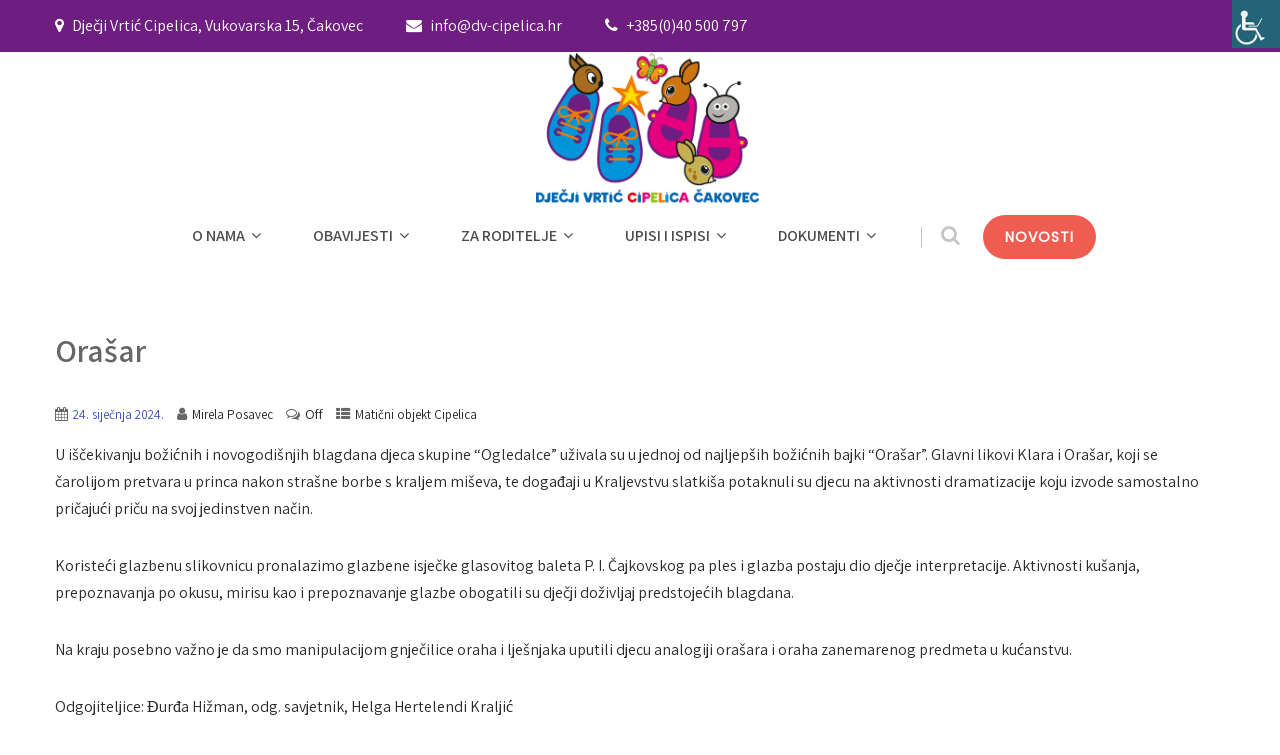

--- FILE ---
content_type: text/html; charset=UTF-8
request_url: https://dv-cipelica.hr/2024/01/24/orasar/
body_size: 63437
content:
<!DOCTYPE html>
<html xmlns="http://www.w3.org/1999/xhtml"  xmlns="http://www.w3.org/1999/xhtml" prefix="" lang="hr-HR">
<head>
<meta http-equiv="Content-Type" content="text/html; charset=UTF-8" />	
<!--[if IE]><meta http-equiv="X-UA-Compatible" content="IE=edge,chrome=1"><![endif]-->
<meta name="viewport" content="width=device-width, initial-scale=1.0, user-scalable=no"/>
<link rel="profile" href="http://gmpg.org/xfn/11"/>
<link rel="pingback" href="https://dv-cipelica.hr/xmlrpc.php" /> 

<!-- BEGIN Metadata added by the Add-Meta-Tags WordPress plugin -->
<link rel="alternate" hreflang="hr-HR" href="https://dv-cipelica.hr/2024/01/24/orasar/" />
<meta name="description" content="U iščekivanju božićnih i novogodišnjih blagdana djeca skupine Ogledalce uživala su u jednoj od najljepših božićnih bajki Orašar. Glavni likovi Klara i Orašar, koji se čarolijom pretvara u princa nakon strašne borbe s kraljem miševa, te događaji u Kraljevstvu slatkiša potaknuli su..." />
<meta name="keywords" content="dječji vrtić cipelica Čakovec, djecji vrtic cipelica cakovec, matični objekt cipelica" />
<!-- END Metadata added by the Add-Meta-Tags WordPress plugin -->

<title>Orašar &#8211; Dječji vrtić Cipelica</title>
<meta name='robots' content='max-image-preview:large' />
<link rel='dns-prefetch' href='//fonts.googleapis.com' />
<link rel='dns-prefetch' href='//s.w.org' />
<link rel="alternate" type="application/rss+xml" title="Dječji vrtić Cipelica &raquo; Kanal" href="https://dv-cipelica.hr/feed/" />
<script type="text/javascript">
window._wpemojiSettings = {"baseUrl":"https:\/\/s.w.org\/images\/core\/emoji\/13.1.0\/72x72\/","ext":".png","svgUrl":"https:\/\/s.w.org\/images\/core\/emoji\/13.1.0\/svg\/","svgExt":".svg","source":{"concatemoji":"https:\/\/dv-cipelica.hr\/wp-includes\/js\/wp-emoji-release.min.js?ver=5.9.12"}};
/*! This file is auto-generated */
!function(e,a,t){var n,r,o,i=a.createElement("canvas"),p=i.getContext&&i.getContext("2d");function s(e,t){var a=String.fromCharCode;p.clearRect(0,0,i.width,i.height),p.fillText(a.apply(this,e),0,0);e=i.toDataURL();return p.clearRect(0,0,i.width,i.height),p.fillText(a.apply(this,t),0,0),e===i.toDataURL()}function c(e){var t=a.createElement("script");t.src=e,t.defer=t.type="text/javascript",a.getElementsByTagName("head")[0].appendChild(t)}for(o=Array("flag","emoji"),t.supports={everything:!0,everythingExceptFlag:!0},r=0;r<o.length;r++)t.supports[o[r]]=function(e){if(!p||!p.fillText)return!1;switch(p.textBaseline="top",p.font="600 32px Arial",e){case"flag":return s([127987,65039,8205,9895,65039],[127987,65039,8203,9895,65039])?!1:!s([55356,56826,55356,56819],[55356,56826,8203,55356,56819])&&!s([55356,57332,56128,56423,56128,56418,56128,56421,56128,56430,56128,56423,56128,56447],[55356,57332,8203,56128,56423,8203,56128,56418,8203,56128,56421,8203,56128,56430,8203,56128,56423,8203,56128,56447]);case"emoji":return!s([10084,65039,8205,55357,56613],[10084,65039,8203,55357,56613])}return!1}(o[r]),t.supports.everything=t.supports.everything&&t.supports[o[r]],"flag"!==o[r]&&(t.supports.everythingExceptFlag=t.supports.everythingExceptFlag&&t.supports[o[r]]);t.supports.everythingExceptFlag=t.supports.everythingExceptFlag&&!t.supports.flag,t.DOMReady=!1,t.readyCallback=function(){t.DOMReady=!0},t.supports.everything||(n=function(){t.readyCallback()},a.addEventListener?(a.addEventListener("DOMContentLoaded",n,!1),e.addEventListener("load",n,!1)):(e.attachEvent("onload",n),a.attachEvent("onreadystatechange",function(){"complete"===a.readyState&&t.readyCallback()})),(n=t.source||{}).concatemoji?c(n.concatemoji):n.wpemoji&&n.twemoji&&(c(n.twemoji),c(n.wpemoji)))}(window,document,window._wpemojiSettings);
</script>
<style type="text/css">
img.wp-smiley,
img.emoji {
	display: inline !important;
	border: none !important;
	box-shadow: none !important;
	height: 1em !important;
	width: 1em !important;
	margin: 0 0.07em !important;
	vertical-align: -0.1em !important;
	background: none !important;
	padding: 0 !important;
}
</style>
	<link rel='stylesheet' id='wp-block-library-css'  href='https://dv-cipelica.hr/wp-includes/css/dist/block-library/style.min.css?ver=5.9.12' type='text/css' media='all' />
<style id='global-styles-inline-css' type='text/css'>
body{--wp--preset--color--black: #000000;--wp--preset--color--cyan-bluish-gray: #abb8c3;--wp--preset--color--white: #ffffff;--wp--preset--color--pale-pink: #f78da7;--wp--preset--color--vivid-red: #cf2e2e;--wp--preset--color--luminous-vivid-orange: #ff6900;--wp--preset--color--luminous-vivid-amber: #fcb900;--wp--preset--color--light-green-cyan: #7bdcb5;--wp--preset--color--vivid-green-cyan: #00d084;--wp--preset--color--pale-cyan-blue: #8ed1fc;--wp--preset--color--vivid-cyan-blue: #0693e3;--wp--preset--color--vivid-purple: #9b51e0;--wp--preset--gradient--vivid-cyan-blue-to-vivid-purple: linear-gradient(135deg,rgba(6,147,227,1) 0%,rgb(155,81,224) 100%);--wp--preset--gradient--light-green-cyan-to-vivid-green-cyan: linear-gradient(135deg,rgb(122,220,180) 0%,rgb(0,208,130) 100%);--wp--preset--gradient--luminous-vivid-amber-to-luminous-vivid-orange: linear-gradient(135deg,rgba(252,185,0,1) 0%,rgba(255,105,0,1) 100%);--wp--preset--gradient--luminous-vivid-orange-to-vivid-red: linear-gradient(135deg,rgba(255,105,0,1) 0%,rgb(207,46,46) 100%);--wp--preset--gradient--very-light-gray-to-cyan-bluish-gray: linear-gradient(135deg,rgb(238,238,238) 0%,rgb(169,184,195) 100%);--wp--preset--gradient--cool-to-warm-spectrum: linear-gradient(135deg,rgb(74,234,220) 0%,rgb(151,120,209) 20%,rgb(207,42,186) 40%,rgb(238,44,130) 60%,rgb(251,105,98) 80%,rgb(254,248,76) 100%);--wp--preset--gradient--blush-light-purple: linear-gradient(135deg,rgb(255,206,236) 0%,rgb(152,150,240) 100%);--wp--preset--gradient--blush-bordeaux: linear-gradient(135deg,rgb(254,205,165) 0%,rgb(254,45,45) 50%,rgb(107,0,62) 100%);--wp--preset--gradient--luminous-dusk: linear-gradient(135deg,rgb(255,203,112) 0%,rgb(199,81,192) 50%,rgb(65,88,208) 100%);--wp--preset--gradient--pale-ocean: linear-gradient(135deg,rgb(255,245,203) 0%,rgb(182,227,212) 50%,rgb(51,167,181) 100%);--wp--preset--gradient--electric-grass: linear-gradient(135deg,rgb(202,248,128) 0%,rgb(113,206,126) 100%);--wp--preset--gradient--midnight: linear-gradient(135deg,rgb(2,3,129) 0%,rgb(40,116,252) 100%);--wp--preset--duotone--dark-grayscale: url('#wp-duotone-dark-grayscale');--wp--preset--duotone--grayscale: url('#wp-duotone-grayscale');--wp--preset--duotone--purple-yellow: url('#wp-duotone-purple-yellow');--wp--preset--duotone--blue-red: url('#wp-duotone-blue-red');--wp--preset--duotone--midnight: url('#wp-duotone-midnight');--wp--preset--duotone--magenta-yellow: url('#wp-duotone-magenta-yellow');--wp--preset--duotone--purple-green: url('#wp-duotone-purple-green');--wp--preset--duotone--blue-orange: url('#wp-duotone-blue-orange');--wp--preset--font-size--small: 13px;--wp--preset--font-size--medium: 20px;--wp--preset--font-size--large: 36px;--wp--preset--font-size--x-large: 42px;}.has-black-color{color: var(--wp--preset--color--black) !important;}.has-cyan-bluish-gray-color{color: var(--wp--preset--color--cyan-bluish-gray) !important;}.has-white-color{color: var(--wp--preset--color--white) !important;}.has-pale-pink-color{color: var(--wp--preset--color--pale-pink) !important;}.has-vivid-red-color{color: var(--wp--preset--color--vivid-red) !important;}.has-luminous-vivid-orange-color{color: var(--wp--preset--color--luminous-vivid-orange) !important;}.has-luminous-vivid-amber-color{color: var(--wp--preset--color--luminous-vivid-amber) !important;}.has-light-green-cyan-color{color: var(--wp--preset--color--light-green-cyan) !important;}.has-vivid-green-cyan-color{color: var(--wp--preset--color--vivid-green-cyan) !important;}.has-pale-cyan-blue-color{color: var(--wp--preset--color--pale-cyan-blue) !important;}.has-vivid-cyan-blue-color{color: var(--wp--preset--color--vivid-cyan-blue) !important;}.has-vivid-purple-color{color: var(--wp--preset--color--vivid-purple) !important;}.has-black-background-color{background-color: var(--wp--preset--color--black) !important;}.has-cyan-bluish-gray-background-color{background-color: var(--wp--preset--color--cyan-bluish-gray) !important;}.has-white-background-color{background-color: var(--wp--preset--color--white) !important;}.has-pale-pink-background-color{background-color: var(--wp--preset--color--pale-pink) !important;}.has-vivid-red-background-color{background-color: var(--wp--preset--color--vivid-red) !important;}.has-luminous-vivid-orange-background-color{background-color: var(--wp--preset--color--luminous-vivid-orange) !important;}.has-luminous-vivid-amber-background-color{background-color: var(--wp--preset--color--luminous-vivid-amber) !important;}.has-light-green-cyan-background-color{background-color: var(--wp--preset--color--light-green-cyan) !important;}.has-vivid-green-cyan-background-color{background-color: var(--wp--preset--color--vivid-green-cyan) !important;}.has-pale-cyan-blue-background-color{background-color: var(--wp--preset--color--pale-cyan-blue) !important;}.has-vivid-cyan-blue-background-color{background-color: var(--wp--preset--color--vivid-cyan-blue) !important;}.has-vivid-purple-background-color{background-color: var(--wp--preset--color--vivid-purple) !important;}.has-black-border-color{border-color: var(--wp--preset--color--black) !important;}.has-cyan-bluish-gray-border-color{border-color: var(--wp--preset--color--cyan-bluish-gray) !important;}.has-white-border-color{border-color: var(--wp--preset--color--white) !important;}.has-pale-pink-border-color{border-color: var(--wp--preset--color--pale-pink) !important;}.has-vivid-red-border-color{border-color: var(--wp--preset--color--vivid-red) !important;}.has-luminous-vivid-orange-border-color{border-color: var(--wp--preset--color--luminous-vivid-orange) !important;}.has-luminous-vivid-amber-border-color{border-color: var(--wp--preset--color--luminous-vivid-amber) !important;}.has-light-green-cyan-border-color{border-color: var(--wp--preset--color--light-green-cyan) !important;}.has-vivid-green-cyan-border-color{border-color: var(--wp--preset--color--vivid-green-cyan) !important;}.has-pale-cyan-blue-border-color{border-color: var(--wp--preset--color--pale-cyan-blue) !important;}.has-vivid-cyan-blue-border-color{border-color: var(--wp--preset--color--vivid-cyan-blue) !important;}.has-vivid-purple-border-color{border-color: var(--wp--preset--color--vivid-purple) !important;}.has-vivid-cyan-blue-to-vivid-purple-gradient-background{background: var(--wp--preset--gradient--vivid-cyan-blue-to-vivid-purple) !important;}.has-light-green-cyan-to-vivid-green-cyan-gradient-background{background: var(--wp--preset--gradient--light-green-cyan-to-vivid-green-cyan) !important;}.has-luminous-vivid-amber-to-luminous-vivid-orange-gradient-background{background: var(--wp--preset--gradient--luminous-vivid-amber-to-luminous-vivid-orange) !important;}.has-luminous-vivid-orange-to-vivid-red-gradient-background{background: var(--wp--preset--gradient--luminous-vivid-orange-to-vivid-red) !important;}.has-very-light-gray-to-cyan-bluish-gray-gradient-background{background: var(--wp--preset--gradient--very-light-gray-to-cyan-bluish-gray) !important;}.has-cool-to-warm-spectrum-gradient-background{background: var(--wp--preset--gradient--cool-to-warm-spectrum) !important;}.has-blush-light-purple-gradient-background{background: var(--wp--preset--gradient--blush-light-purple) !important;}.has-blush-bordeaux-gradient-background{background: var(--wp--preset--gradient--blush-bordeaux) !important;}.has-luminous-dusk-gradient-background{background: var(--wp--preset--gradient--luminous-dusk) !important;}.has-pale-ocean-gradient-background{background: var(--wp--preset--gradient--pale-ocean) !important;}.has-electric-grass-gradient-background{background: var(--wp--preset--gradient--electric-grass) !important;}.has-midnight-gradient-background{background: var(--wp--preset--gradient--midnight) !important;}.has-small-font-size{font-size: var(--wp--preset--font-size--small) !important;}.has-medium-font-size{font-size: var(--wp--preset--font-size--medium) !important;}.has-large-font-size{font-size: var(--wp--preset--font-size--large) !important;}.has-x-large-font-size{font-size: var(--wp--preset--font-size--x-large) !important;}
</style>
<link rel='stylesheet' id='contact-form-7-css'  href='https://dv-cipelica.hr/wp-content/plugins/contact-form-7/includes/css/styles.css?ver=5.5.4' type='text/css' media='all' />
<link rel='stylesheet' id='wpah-front-styles-css'  href='https://dv-cipelica.hr/wp-content/plugins/wp-accessibility-helper/assets/css/wp-accessibility-helper.min.css?ver=0.5.9.4' type='text/css' media='all' />
<link rel='stylesheet' id='complete-style-css'  href='https://dv-cipelica.hr/wp-content/themes/skt_babysitter/style.css?ver=5.9.12' type='text/css' media='all' />
<link rel='stylesheet' id='complete-style-core-css'  href='https://dv-cipelica.hr/wp-content/themes/skt_babysitter/style_core.css?ver=5.9.12' type='text/css' media='all' />
<link rel='stylesheet' id='complete-animated_css-css'  href='https://dv-cipelica.hr/wp-content/themes/skt_babysitter/assets/css/animate.min.css?ver=5.9.12' type='text/css' media='all' />
<link rel='stylesheet' id='complete-static_css-css'  href='https://dv-cipelica.hr/wp-content/themes/skt_babysitter/assets/css/nivo-slider.css?ver=5.9.12' type='text/css' media='all' />
<link rel='stylesheet' id='complete-gallery_css-css'  href='https://dv-cipelica.hr/wp-content/themes/skt_babysitter/assets/css/prettyPhoto.css?ver=5.9.12' type='text/css' media='all' />
<link rel='stylesheet' id='complete-awesome_css-css'  href='https://dv-cipelica.hr/wp-content/themes/skt_babysitter/assets/fonts/font-awesome.css?ver=5.9.12' type='text/css' media='all' />
<link rel='stylesheet' id='complete_google_fonts-css'  href='//fonts.googleapis.com/css?family=Assistant%3A200%2C800%2C700%2C600%2C400%2C300%7CPoppins%3Aregular+400%7CFredoka+One%3Aregular%26subset%3Dlatin%2C' type='text/css' media='screen' />
<link rel='stylesheet' id='wpgmp-frontend_css-css'  href='https://dv-cipelica.hr/wp-content/plugins/wp-google-map-plugin/assets/css/frontend.css?ver=5.9.12' type='text/css' media='all' />
<link rel='stylesheet' id='msl-main-css'  href='https://dv-cipelica.hr/wp-content/plugins/master-slider/public/assets/css/masterslider.main.css?ver=3.7.10' type='text/css' media='all' />
<link rel='stylesheet' id='msl-custom-css'  href='https://dv-cipelica.hr/wp-content/uploads/master-slider/custom.css?ver=2.4' type='text/css' media='all' />
<script type='text/javascript' src='https://dv-cipelica.hr/wp-includes/js/jquery/jquery.min.js?ver=3.6.0' id='jquery-core-js'></script>
<script type='text/javascript' src='https://dv-cipelica.hr/wp-includes/js/jquery/jquery-migrate.min.js?ver=3.3.2' id='jquery-migrate-js'></script>
<script type='text/javascript' src='https://dv-cipelica.hr/wp-content/themes/skt_babysitter/assets/js/complete.js?ver=1' id='complete_js-js'></script>
<script type='text/javascript' src='https://dv-cipelica.hr/wp-content/themes/skt_babysitter/assets/js/other.js?ver=1' id='complete_otherjs-js'></script>
<script type='text/javascript' src='https://dv-cipelica.hr/wp-content/themes/skt_babysitter/assets/js/jquery.bxslider.min.js?ver=1' id='complete_testimonialjs-js'></script>
<script type='text/javascript' src='https://dv-cipelica.hr/wp-content/themes/skt_babysitter/assets/js/index.js?ver=1' id='complete_index-js'></script>
<script type='text/javascript' src='https://dv-cipelica.hr/wp-content/themes/skt_babysitter/assets/js/jquery.quicksand.js?ver=1' id='complete_galjs1-js'></script>
<script type='text/javascript' src='https://dv-cipelica.hr/wp-content/themes/skt_babysitter/assets/js/script.js?ver=1' id='complete_galjs3-js'></script>
<script type='text/javascript' src='https://dv-cipelica.hr/wp-content/themes/skt_babysitter/assets/js/counterup.min.js?ver=1' id='complete_count-js'></script>
<script type='text/javascript' src='https://dv-cipelica.hr/wp-content/themes/skt_babysitter/assets/js/verticalslider.js?ver=1' id='complete_verticalslider-js'></script>
<script type='text/javascript' src='https://dv-cipelica.hr/wp-content/themes/skt_babysitter/assets/js/jquery.prettyPhoto.js?ver=1' id='complete_galjs4-js'></script>
<link rel="https://api.w.org/" href="https://dv-cipelica.hr/wp-json/" /><link rel="alternate" type="application/json" href="https://dv-cipelica.hr/wp-json/wp/v2/posts/11150" /><link rel="EditURI" type="application/rsd+xml" title="RSD" href="https://dv-cipelica.hr/xmlrpc.php?rsd" />
<link rel="wlwmanifest" type="application/wlwmanifest+xml" href="https://dv-cipelica.hr/wp-includes/wlwmanifest.xml" /> 
<meta name="generator" content="WordPress 5.9.12" />
<link rel="canonical" href="https://dv-cipelica.hr/2024/01/24/orasar/" />
<link rel='shortlink' href='https://dv-cipelica.hr/?p=11150' />
<link rel="alternate" type="application/json+oembed" href="https://dv-cipelica.hr/wp-json/oembed/1.0/embed?url=https%3A%2F%2Fdv-cipelica.hr%2F2024%2F01%2F24%2Forasar%2F" />
<link rel="alternate" type="text/xml+oembed" href="https://dv-cipelica.hr/wp-json/oembed/1.0/embed?url=https%3A%2F%2Fdv-cipelica.hr%2F2024%2F01%2F24%2Forasar%2F&#038;format=xml" />
<script>var ms_grabbing_curosr = 'https://dv-cipelica.hr/wp-content/plugins/master-slider/public/assets/css/common/grabbing.cur', ms_grab_curosr = 'https://dv-cipelica.hr/wp-content/plugins/master-slider/public/assets/css/common/grab.cur';</script>
<meta name="generator" content="MasterSlider 3.7.10 - Responsive Touch Image Slider | avt.li/msf" />
<style type="text/css">

/*Fixed Background*/

	/*BOXED LAYOUT*/
	.site_boxed .layer_wrapper, body.home.site_boxed #slidera {width: 83.5%;float: left;margin: 0 8.25%;
	background: #ffffff;}
	.site_boxed .stat_bg, .site_boxed .stat_bg_overlay{width: 83.5%;}
	.site_boxed .social_buttons{background: #ffffff;}
	.site_boxed .center {width: 95%!important;margin: 0 auto;}
	.site_boxed .head_top .center{ width:95%!important;}



/*Site Content Text Style*/
body, button, input, select, textarea{ 
	font-family:Assistant; 	font-size:16px; }

.footer-post-area ul li h4,
.footer-post-area ul li h4 a{font-family:Assistant;}

.single_post .single_post_content .tabs li a:link, .single_post .single_post_content .tabs li a:visited{ color:#2b2b2b;}


.post_head, .author_div{ background:#545556;}
.post_head_bg, .author_div_bg{background:url(https://dv-cipelica.hr/wp-content/uploads/2022/01/header2.jpg);}

/*Feattured Boxes Section*/
.featured_area_bg{background:url();}
.featured_area{background-color:#f2f2f2;}
.featured_block img{height:70px;; width:70px;} 
.featured_block{background-color:#ffffff;}

.sktmore,
.newsletter-form i{background-color:#ef5d50;}
.sktmore:hover,
.newsletter-form i:hover{background-color:#393939;}


.left-fit-title h3, .right-fit-title h3, .left-fit-desc, .right-fit-desc{color:#282828;}
.left-fitright, .right-fitleft{background-color:#282828;}


.left-fitbox a:hover h3, .right-fitbox a:hover h3{color:#f3f3f3;}
.left-fitbox a:hover .left-fitright, .right-fitbox a:hover .right-fitleft{background-color:#f3f3f3;}

.right-fitleft, .left-fitright{color:#282828;}
.right-fit-desc, .left-fit-desc{border-bottom-color:#282828;}

.expanding-grid .spacer{background-color:#7937a8;}
.expand-left h2, .expand-left{color:#000000;}

.headingseperator h3{color:#000000;}
.headingseperator h3::after{border-bottom-color:#412f91;}

.expanding-grid .links > li a.active:after{border-bottom-color:#7937a8;}

.squarebox{background-color:#ffffff;}
.squarebox:hover{background-color:#79ab9f;}
.squaretitle{color:#000000;}

.perfectbox{background-color:#ffffff; border-color:#eaeaea;}
.perfectborder:hover, .perfectbox:hover{border-color:#36246d !important;}

.post_block_style3{background-color:#ffffff; border-color:#eaeaea;}
.post_block_style3:before{background:#9f9f9f;}

.post_block_style4{background-color: #f3f9f9;}
.post_block_style4 .style4-post-centent h3 a {color:#12265a;}
.post_block_style4 .style4-post-centent h3 a:hover {color:#3a2570;}
.post_block_style4 .style4-author a {color:#a6a6a6;}
.post_block_style4_meta span {color:#3a2570;}


/*-----------------------------COLORS------------------------------------*/
		/*Header Color*/
		.header{background-color: rgba(255,255,255, 1);}
		
				
		/*Head Top Bar Color*/
		.head-info-area{background-color: rgba(110,30,129, 1);}
		
				.header{background:#ffffff!important; border: none;}
				
		
		@media screen and (max-width: 767px){
		.home.has_trans_header .header{background:#ffffff!important;}
		}
		/*LOGO*/
		.logo img{height:150px; width:223px; margin-top:1px;} 

				.logo h2, .logo h1, .logo h2 a:link, .logo h2 a:visited, .logo h1 a:link, .logo h1 a:visited, .logo h2 a:hover, .logo h1 a:hover{ 
			font-family:'Poppins';
			font-size:30px;
			color:#282828;
		}
		/*HEADER TEXT BAR*/
				.head-info-area, .head-info-area a:link, .head-info-area a:visited{ 
			font-family:'Assistant'; 			font-size:16px;			color:#ffffff;
		}	
		
		.head-info-area a:hover{ 
			color:#edecec;
		}		
		
		a{color:#3f53c1;}
		a:hover{color:#685031;}
		
		
		/*Slider Title*/
				.title{ 
			font-family:'Fredoka One'; 			font-size:62px;			color:#fefefe;
		}	
		
				.slidedesc{ 
			font-family:'Poppins'; 			font-size:19px;			color:#ffffff;
		}	
		
				.slidebtn{ 
			font-family:'Assistant'; 			font-size:18px;;
		}
		.slider-main .nivo-caption .slidebtn a{ 
			color:#ffffff; background-color:#ef5d50;
		}	
		.slider-main .nivo-caption .slidebtn a:hover{background-color:#ffffff; color:#000000;}
		
		.nivo-controlNav a{background-color:#ffffff}
		.nivo-controlNav a.active{background-color:#ef5d50}	
		.slideshape svg g{fill:#ffffff;}
		
				
		/* Global H1 */	
						h1, h1 a:link, h1 a:visited{ 
			font-family:'Assistant'; 			font-size:32px;			color:#282828;
		}
		
		h1 a:hover{ 
			color:#b946d6;
		}
		
		/* Global H2 */	
						h2, h2 a:link, h2 a:visited{ 
			font-family:'Assistant'; 			font-size:28px;		color:#282828;
		}
		
		h2 a:hover{ 
			color:#ef5d50;
		}
				
		/* Global H3 */	
						h3, h3 a:link, h3 a:visited{ 
			font-family:'Assistant'; 			font-size:24px;		color:#282828;
		}
		
		h3 a:hover{ 
			color:#6140c4;
		}
		
		/* Global H4 */	
						h4, h4 a:link, h4 a:visited{ 
			font-family:'Assistant'; 			font-size:13px;		color:#282828;
		}
		
		h4 a:hover{ 
			color:#333f9b;
		}	
		
		/* Global H5 */	
						h5, h5 a:link, h5 a:visited{ 
			font-family:'Assistant'; 			font-size:11px;		color:#282828;
		}
		
		h5 a:hover{ 
			color:#492c87;
		}	
		
		/* Global H6 */	
						h6, h6 a:link, h6 a:visited{ 
			font-family:'Assistant'; 			font-size:9px;		color:#282828;
		}
		
		h6 a:hover{ 
			color:#933090;
		}
		
		/* Post Meta Color */
		.post_block_style1_meta, .post_block_style1_meta a:link, .post_block_style1_meta a:visited, .post_block_style2_meta, .post_block_style2_meta a:link, .post_block_style2_meta a:visited, .single_metainfo, .single_metainfo a:link, .single_metainfo a:visited{ 
			color:#282828;
		}
		
		/* Team Box Background Color */		
		.skt-team-box .team-col{background-color: #ffffff;}
		.skt-team-box .team-thumb img {border-color: #7fccfc;}
		.skt-team-box .team-title a{color: #1a1a1a;}
		.skt-team-box .team-title a:hover {color:#6543cc;}
		.skt-team-box .team-designation{color: #828282;}
		
		/* Social Icon Background Color */
		.social-icons a:link, .social-icons a:visited{ 
			background-color:#7fccfc;
			color:#ffffff;
		}	
		
		/* Social Icon Hover Background Color */
		.social-icons a:hover{ 
			background-color:#563093;
		}
		
		/* Teambox Background Color */
		.testimonial-box{ 
			background-color:#FFFFFF;
		}	
		.testimonilacontent{color:#535353;}
		.bxslider li h3{color:#222222;}
		.bxslider li p{color:#392e8c;}
		
		.bx-wrapper .bx-controls-direction a {background-color:#ffffff; color:#0083ff;}
		.bx-wrapper .bx-controls-direction a:hover {background-color:#0083ff; color:#ffffff;}
		
		.bxslider li{background-color:#FFFFFF;}	
		.testimonilacontent::after{border-bottom-color:#3fabee;}
		
		/* Pager Color */
		.bx-wrapper .bx-pager.bx-default-pager a:link, .bx-wrapper .bx-pager.bx-default-pager a:visited{ 
			background:#ffffff;
		}	
		
		/* Pager Active Color */
		.bx-wrapper .bx-pager.bx-default-pager a:hover, .bx-wrapper .bx-pager.bx-default-pager a.active{ 
			background:#6b2f8e;
		}
		
		/* Gallery Filter Active Bgcolor */
		.portfolio-categ li a:link, .portfolio-categ li a:visited{ 
			color:#909090;
		}		
		
		/* Gallery Filter Active Bgcolor */
		.portfolio-categ li.active a:link, .portfolio-categ li.active a:visited{ 
			color:#250060;
		}	
		
			
		
		.portfolio-content .portfolio-area li .image-block-title{background-color: rgba(90,40,122, 0.7); color:#fff;}
		
		/* Skills Bar Background Color */
		.skill-bg{ 
			background-color:#f8f8f8;
		}	
		
		/* Skills Bar Text Color */
		.skillbar-title{ 
			color:#ffffff;
		}			
															
		#simple-menu{color:#4c4c4c;}
		body.home.has_trans_header #simple-menu{color:#fff;}
		span.desc{color:#282828;}
		
		.header-extras li a,
		.header-extras li .header-search-toggle{color:#c5c5c5;}
		.header-extras li a:hover,
		.header-extras li .header-search-toggle:hover{color: #ef5d50;}
		.header-extras li .header-search-toggle:before{background-color:#c5c5c5;}
		
		.get-button a {background-color: #ef5d50; color: #ffffff !important;}
		.get-button a:hover {background-color: #282828; color: #ffffff !important;}		
		
		/*MENU Text Color*/		
		.singlepage a{color:#4c4c4c !important;}
		.singlepage a:hover{color:#ef5d50 !important;}
		
		#topmenu ul li a{color:#4c4c4c;}
		#topmenu ul li.menu_hover a:link, #topmenu ul li.menu_hover a:visited{border-color:#ef5d50;}
		#topmenu ul li.menu_hover>a:link, #topmenu ul li.menu_hover>a:visited, body.has_trans_header.home #topmenu ul li.menu_hover>a:link, body.has_trans_header.home #topmenu ul li.menu_hover>a:visited{color:#ef5d50;}
		#topmenu ul li.current-menu-item>a:link, #topmenu ul li.current-menu-item>a:visited, #topmenu ul li.current-menu-parent>a:link, #topmenu ul li.current_page_parent>a:visited, #topmenu ul li.current-menu-ancestor>a:link, #topmenu ul li.current-menu-ancestor>a:visited{color:#ef5d50;}
		#topmenu ul li ul{border-color:#ef5d50 transparent transparent transparent;}
		#topmenu ul.menu>li:hover:after{background-color:#ef5d50;}
		#topmenu ul li ul li a:hover{color:#ef5d50;}
		
		#topmenu ul li.appointment-btn a{background-color: #ef5d50; color: #fff !important;}
		#topmenu ul li.appointment-btn a:hover{background-color: #4c4c4c; color: #fff !important;}
		
#topmenu ul li.current-menu-item > a:link:after, #topmenu ul li.current-menu-item > a:visited:after, #topmenu ul li.current-menu-parent > a:link:after, #topmenu ul li.current_page_parent > a:visited:after, #topmenu ul li.current-menu-ancestor > a:link:after, #topmenu ul li.current-menu-ancestor > a:visited:after{content:''; border-bottom-color:#ef5d50 !important;}		
		
		#topmenu ul.menu ul li{background-color:#ffffff;}
		
		#topmenu ul.sub-menu li a, #topmenu ul.children li a{color:#000000;}	
		#topmenu ul.sub-menu li a:hover, #topmenu ul.children li a:hover, #topmenu li.menu_highlight_slim:hover, #topmenu ul.sub-menu li.current_page_item a, #topmenu ul.children li.current_page_item a, #topmenu ul.sub-menu li.current-menu-item a, #topmenu ul.children li.current-menu-item a{background-color:#d9d9d9 !important;}	
		
		.sidr{ background-color:#ededed;}
		.pad_menutitle{ background-color:#ef5d50;}
		.sidr ul li a, .sidr ul li span, .sidr ul li ul li a, .sidr ul li ul li span{color:#282828;}	
		
		#simple-menu .fa-bars{color:#ef5d50 !important;}
		.pad_menutitle .fa-bars, .pad_menutitle .fa-times{color:#FFFFFF !important;}				

		.head_soc .social_bookmarks a:link, .head_soc .social_bookmarks a:visited{color:#4c4c4c;}
		.head_soc .social_bookmarks.bookmark_hexagon a:before {border-bottom-color: rgba(76,76,76, 0.3)!important;}
		.head_soc .social_bookmarks.bookmark_hexagon a i {background:rgba(76,76,76, 0.3)!important;}
		.head_soc .social_bookmarks.bookmark_hexagon a:after { border-top-color:rgba(76,76,76, 0.3)!important;}
		

		/*BASE Color*/
		.widget_border, .heading_border, #wp-calendar #today, .thn_post_wrap .more-link:hover, .moretag:hover, .search_term #searchsubmit, .error_msg #searchsubmit, #searchsubmit, .complete_pagenav a:hover, .nav-box a:hover .left_arro, .nav-box a:hover .right_arro, .pace .pace-progress, .homeposts_title .menu_border, span.widget_border, .ast_login_widget #loginform #wp-submit, .prog_wrap, .lts_layout1 a.image, .lts_layout2 a.image, .lts_layout3 a.image, .rel_tab:hover .related_img, .wpcf7-submit, .woo-slider #post_slider li.sale .woo_sale, .nivoinner .slide_button_wrap .lts_button, #accordion .slide_button_wrap .lts_button, .img_hover, p.form-submit #submit, .optimposts .type-product a.button.add_to_cart_button{background:#4571d1;} 
		
		.share_active, .comm_auth a, .logged-in-as a, .citeping a, .lay3 h2 a:hover, .lay4 h2 a:hover, .lay5 .postitle a:hover, .nivo-caption p a, .acord_text p a, .org_comment a, .org_ping a, .contact_submit input:hover, .widget_calendar td a, .ast_biotxt a, .ast_bio .ast_biotxt h3, .lts_layout2 .listing-item h2 a:hover, .lts_layout3 .listing-item h2 a:hover, .lts_layout4 .listing-item h2 a:hover, .lts_layout5 .listing-item h2 a:hover, .rel_tab:hover .rel_hover, .post-password-form input[type~=submit], .bio_head h3, .blog_mo a:hover, .ast_navigation a:hover, .lts_layout4 .blog_mo a:hover{color:#4571d1;}
		#home_widgets .widget .thn_wgt_tt, #sidebar .widget .thn_wgt_tt, #footer .widget .thn_wgt_tt, .astwt_iframe a, .ast_bio .ast_biotxt h3, .ast_bio .ast_biotxt a, .nav-box a span, .lay2 h2.postitle:hover a{color:#4571d1;}
		.pace .pace-activity{border-top-color: #4571d1!important;border-left-color: #4571d1!important;}
		.pace .pace-progress-inner{box-shadow: 0 0 10px #4571d1, 0 0 5px #4571d1;
		  -webkit-box-shadow: 0 0 10px #4571d1, 0 0 5px #4571d1;
		  -moz-box-shadow: 0 0 10px #4571d1, 0 0 5px #4571d1;}
		
		.fotorama__thumb-border, .ast_navigation a:hover{ border-color:#4571d1!important;}
		
		
		/*Text Color on BASE COLOR Element*/
		.icon_round a, #wp-calendar #today, .moretag:hover, .search_term #searchsubmit, .error_msg #searchsubmit, .complete_pagenav a:hover, .ast_login_widget #loginform #wp-submit, #searchsubmit, .prog_wrap, .rel_tab .related_img i, .lay1 h2.postitle a, .nivoinner .slide_button_wrap .lts_button, #accordion .slide_button_wrap .lts_button, .lts_layout1 .icon_wrap a, .lts_layout2 .icon_wrap a, .lts_layout3 .icon_wrap a, .lts_layout1 .icon_wrap a:hover{color:#FFFFFF;}
		.thn_post_wrap .listing-item .moretag:hover, body .lts_layout1 .listing-item .title, .lts_layout2 .img_wrap .complete_plus, .img_hover .icon_wrap a, body .thn_post_wrap .lts_layout1 .icon_wrap a, .wpcf7-submit, .woo-slider #post_slider li.sale .woo_sale, p.form-submit #submit, .optimposts .type-product a.button.add_to_cart_button{color:#FFFFFF;}




/*Sidebar Widget Background Color */
#sidebar .widget{ background:#FFFFFF;}
#sidebar .widget_wrap{border-color:#eeeff5;}
/*Widget Title Color */
#sidebar .widget-title, #sidebar .widget-title a{color:#666666;}

#sidebar #sidebar .widget, #sidebar .widget .widget_wrap{ color:#999999;}
#sidebar .widget .widgettitle, #sidebar .widget .widgettitle a:link, #sidebar .widget .widgettitle a:visited{font-size:16px;}

#sidebar .widget li a, #sidebar .widget a{ color:#37236b;}
#sidebar .widget li a:hover, #sidebar .widget a:hover{ color:#999999;}


.flipcard .front{background-color:#ffffff; border-color:#e0e0e0;}

.flipcard .back{background-color:#f7f7f7; border-color:#000000;}

.divider5 span, .divider6 span{background-color:#8c8b8b;}
.divider1, .divider2, .divider3, .divider4, .divider5, .divider6, .fusion-title .title-sep, .fusion-title.sep-underline, .product .product-border, .fusion-title .title-sep{border-color:#8c8b8b;}

.timeline-both-side li .timeline-description{background-color:#ffffff;}

.timeline-both-side:before, .timeline-both-side li .border-line, .timeline-both-side li .border-line:before{background-color:#dedede;}

.timeline-both-side:after, .timeline-both-side li .timeline-description{border-color:#dedede;}
.griditem{background-color:#ffffff;}
.griditem{border-color:#cccccc;}

.serviceboxbg{background:rgba(23,21,63, 0.8); border-right-color:#30a0fd;}
.serviceboxbg:hover{background-color:#685031;}
.servicebox h3, .serviceboxbg p{color:#ffffff !important;}
.sktgo, .sktgo:hover{background-color:#ffffff;}

#footer .footercols1 h3, #footer .footercols2 h3, #footer .footercols3 h3, #footer .footercols4 h3{color:#ffffff;}
#footer .footercols1 h3::after, #footer .footercols2 h3::after, #footer .footercols3 h3::after, #footer .footercols4 h3::after {background-color:#ffffff;}

.footer-infobox .center{border-color: #d9d9d9;}

#footer a,
.footmenu li a,
.footer-blog-posts ul li a{color: #a6a6a6;}

#footer a:hover,
.footmenu li a:hover,
.footer-blog-posts ul li a:hover,
.footmenu li.current-menu-item a,
.footmenu li.current_page_item a{color: #ef5d50;}

/*FOOTER WIDGET COLORS*/
#footer{ background-color: #e6007e;  background-image: url();}
#footer .footercols1, #footer .footercols2, #footer .footercols3, #footer .footercols4, .footer-post-area ul li h4, .footer-post-area ul li h4 a:link, .footer-post-area ul li h4 a:visited{color:#a5a5a5;}
.home #footer {background-color: #e6007e;}

/*COPYRIGHT COLORS*/

.footersinglepage a{color: #d9d9d9 !important;}
.footersinglepage a:hover{color: #ef5d50 !important;}

#copyright{background-color: #1d1c1c;}
.copytext, .copytext a:link, .copytext a:visited{color: #d9d9d9;}

.foot_soc .social_bookmarks a:link, .foot_soc .social_bookmarks a:visited{color:#d9d9d9;}
.foot_soc .social_bookmarks.bookmark_hexagon a:before {border-bottom-color: rgba(217,217,217, 0.3);}
.foot_soc .social_bookmarks.bookmark_hexagon a i {background:rgba(217,217,217, 0.3);}
.foot_soc .social_bookmarks.bookmark_hexagon a:after { border-top-color:rgba(217,217,217, 0.3);}



/*-------------------------------------TYPOGRAPHY--------------------------------------*/

/*Post Titles and headings Font*/
.postitle, .product_title{ font-family:Assistant;}

/*Menu Font*/
#topmenu ul li a{ font-family:Assistant;}

.header.type1 .free-consult, .header.type2 .free-consult {background-color: #ef5d50 !important;}
.header.type1 .free-consult:before, .header.type2 .free-consult:before {background: #ef5d50 !important;}
.header.type1 .free-consult a, .header.type2 .free-consult a {color:#ffffff !important;}



#topmenu ul li a{font-size:16px;}
#topmenu ul li {line-height: 16px;}

/*Body Text Color*/
body, .home_cat a, .contact_submit input, .comment-form-comment textarea{ color:#2b2b2b;}
.single_post_content .tabs li a{ color:#2b2b2b;}
.thn_post_wrap .listing-item .moretag{ color:#2b2b2b;}
	
	

/*Post Title */
.postitle, .postitle a, .nav-box a, h3#comments, h3#comments_ping, .comment-reply-title, .related_h3, .nocomments, .lts_layout2 .listing-item h2 a, .lts_layout3 .listing-item h2 a, .lts_layout4 .listing-item h2 a, .author_inner h5, .product_title, .woocommerce-tabs h2, .related.products h2, .optimposts .type-product h2.postitle a, .woocommerce ul.products li.product h3{ text-decoration:none; color:#666666;}

/*Woocommerce*/
.optimposts .type-product a.button.add_to_cart_button:hover{background-color:#FFFFFF;color:#4571d1;} 
.optimposts .lay2_wrap .type-product span.price, .optimposts .lay3_wrap .type-product span.price, .optimposts .lay4_wrap  .type-product span.price, .optimposts .lay4_wrap  .type-product a.button.add_to_cart_button{color:#666666;}
.optimposts .lay2_wrap .type-product a.button.add_to_cart_button:before, .optimposts .lay3_wrap .type-product a.button.add_to_cart_button:before{color:#666666;}
.optimposts .lay2_wrap .type-product a.button.add_to_cart_button:hover:before, .optimposts .lay3_wrap .type-product a.button.add_to_cart_button:hover:before, .optimposts .lay4_wrap  .type-product h2.postitle a{color:#4571d1;}



@media screen and (max-width: 480px){
body.home.has_trans_header .header .logo h1 a:link, body.home.has_trans_header .header .logo h1 a:visited{ color:#282828!important;}
body.home.has_trans_header .header #simple-menu{color:#4c4c4c!important;}
}

/*USER'S CUSTOM CSS---------------------------------------------------------*/
span.desc{display: none;}
#sidebar {display:none;}
.lay4_wrap {width:100%;} 
.single_wrap {width:100%;}/*---------------------------------------------------------*/
</style>

<!--[if IE]>
<style type="text/css">
.text_block_wrap, .home .lay1, .home .lay2, .home .lay3, .home .lay4, .home .lay5, .home_testi .looper, #footer .widgets{opacity:1!important;}
#topmenu ul li a{display: block;padding: 20px; background:url(#);}
</style>
<![endif]-->
</head>

<body class="post-template-default single single-post postid-11150 single-format-standard _masterslider _ms_version_3.7.10 chrome osx wp-accessibility-helper wah_fstype_rem accessibility-underline-setup accessibility-location-right site_full has_trans_header not_frontpage elementor-default elementor-kit-8053">
<!--HEADER-->
<div class="header_wrap layer_wrapper">
		
<!--HEADER STARTS-->
<!--HEAD INFO AREA-->

<div class="head-info-area">
  <div class="center">
        <div class="left"><span class="phntp">
            <i class="fa fa-map-marker" aria-hidden="true"></i> Dječji Vrtić Cipelica, Vukovarska 15, Čakovec            </span> <span class="emltp">
            <i class="fa fa-envelope" aria-hidden="true"></i> info@dv-cipelica.hr            </span> <span class="sintp">
            <i class="fa fa-phone" aria-hidden="true"></i> +385(0)40 500 797            </span> </div>
            <div class="right"> <span class="suptp">
            </span> </div>
        <div class="clear"></div>
  </div>
</div>
<div class="header type3">
  <div class="centerlogo"> 
    <!--LOGO START-->
    <div class="logo">
            <a class="logoimga" title="Dječji vrtić Cipelica" href="https://dv-cipelica.hr/"><img src="https://dv-cipelica.hr/wp-content/uploads/2023/05/cipelica-logo-2023.png" /></a> <span class="desc">Dječji vrtić Cipelica</span>
          </div>
    <!--LOGO END--> 
  </div>
  <div class="center centerlogoarea">
    <div class="head_inner"> 
      <!--MENU START--> 
      <!--MOBILE MENU START--> 
      <a id="simple-menu" href="#sidr"><i class="fa-bars"></i></a> 
      <!--MOBILE MENU END-->
      <div id="topmenu" class="">
        <div class="menu-header"><ul id="menu-glavni" class="menu"><li id="menu-item-2254" class="menu-item menu-item-type-post_type menu-item-object-page menu-item-has-children menu-item-2254"><a href="https://dv-cipelica.hr/o-nama/">O NAMA</a>
<ul class="sub-menu">
	<li id="menu-item-2249" class="menu-item menu-item-type-post_type menu-item-object-page menu-item-2249"><a href="https://dv-cipelica.hr/kontakti/">Kontakti</a></li>
	<li id="menu-item-2349" class="menu-item menu-item-type-post_type menu-item-object-page menu-item-has-children menu-item-2349"><a href="https://dv-cipelica.hr/upravno-vijece/">Upravno vijeće</a>
	<ul class="sub-menu">
		<li id="menu-item-6016" class="menu-item menu-item-type-post_type menu-item-object-page menu-item-6016"><a href="https://dv-cipelica.hr/mandat-2020-2024/">Opći podaci</a></li>
		<li id="menu-item-14143" class="menu-item menu-item-type-taxonomy menu-item-object-category menu-item-14143"><a href="https://dv-cipelica.hr/category/mandat-2025-2029/">Mandat 2025.-2029.</a></li>
		<li id="menu-item-8900" class="menu-item menu-item-type-taxonomy menu-item-object-category menu-item-8900"><a href="https://dv-cipelica.hr/category/sjednice-uv-2020-2024/">Mandat 2020.-2024./2025.</a></li>
		<li id="menu-item-2524" class="menu-item menu-item-type-post_type menu-item-object-page menu-item-2524"><a href="https://dv-cipelica.hr/sjednice/">Mandat 2016.-2020.</a></li>
	</ul>
</li>
	<li id="menu-item-2417" class="menu-item menu-item-type-post_type menu-item-object-page menu-item-2417"><a href="https://dv-cipelica.hr/projekti/">Projekti u pedagoškoj godini 2025./2026.</a></li>
	<li id="menu-item-2416" class="menu-item menu-item-type-post_type menu-item-object-page menu-item-2416"><a href="https://dv-cipelica.hr/metodicke-vjezbaonice/">Metodičke vježbaonice</a></li>
</ul>
</li>
<li id="menu-item-3255" class="menu-item menu-item-type-post_type menu-item-object-page menu-item-has-children menu-item-3255"><a href="https://dv-cipelica.hr/obavijesti/">OBAVIJESTI</a>
<ul class="sub-menu">
	<li id="menu-item-7817" class="menu-item menu-item-type-taxonomy menu-item-object-category menu-item-7817"><a href="https://dv-cipelica.hr/category/novosti/">Novosti</a></li>
	<li id="menu-item-14400" class="menu-item menu-item-type-taxonomy menu-item-object-category menu-item-14400"><a href="https://dv-cipelica.hr/category/za-roditelje/">Za roditelje</a></li>
	<li id="menu-item-14399" class="menu-item menu-item-type-taxonomy menu-item-object-category menu-item-14399"><a href="https://dv-cipelica.hr/category/za-djelatnike/">Za djelatnike</a></li>
</ul>
</li>
<li id="menu-item-2258" class="menu-item menu-item-type-post_type menu-item-object-page menu-item-has-children menu-item-2258"><a href="https://dv-cipelica.hr/roditeljski-sastanci/">ZA RODITELJE</a>
<ul class="sub-menu">
	<li id="menu-item-7804" class="menu-item menu-item-type-custom menu-item-object-custom menu-item-has-children menu-item-7804"><a href="#">Stručni tim</a>
	<ul class="sub-menu">
		<li id="menu-item-2251" class="menu-item menu-item-type-post_type menu-item-object-page menu-item-2251"><a href="https://dv-cipelica.hr/pedagoginja/">Pedagoginja</a></li>
		<li id="menu-item-2253" class="menu-item menu-item-type-post_type menu-item-object-page menu-item-2253"><a href="https://dv-cipelica.hr/psihologinja/">Psihologinja</a></li>
		<li id="menu-item-2250" class="menu-item menu-item-type-post_type menu-item-object-page menu-item-2250"><a href="https://dv-cipelica.hr/logopedinja/">Logopedinja</a></li>
		<li id="menu-item-2259" class="menu-item menu-item-type-post_type menu-item-object-page menu-item-2259"><a href="https://dv-cipelica.hr/zdravstvena-voditeljica/">Zdravstvena voditeljica</a></li>
		<li id="menu-item-5160" class="menu-item menu-item-type-post_type menu-item-object-page menu-item-5160"><a href="https://dv-cipelica.hr/edukacijski-rehabilitator/">Edukacijski rehabilitator</a></li>
	</ul>
</li>
	<li id="menu-item-2381" class="menu-item menu-item-type-post_type menu-item-object-page menu-item-2381"><a href="https://dv-cipelica.hr/jelovnik/">Jelovnik</a></li>
	<li id="menu-item-7803" class="menu-item menu-item-type-post_type menu-item-object-page menu-item-7803"><a href="https://dv-cipelica.hr/radionice/">Radionice</a></li>
</ul>
</li>
<li id="menu-item-3677" class="menu-item menu-item-type-custom menu-item-object-custom menu-item-has-children menu-item-3677"><a href="#">UPISI I ISPISI</a>
<ul class="sub-menu">
	<li id="menu-item-7808" class="menu-item menu-item-type-post_type menu-item-object-post menu-item-7808"><a href="https://dv-cipelica.hr/2021/11/29/pocetak-nove-pedagoske-godine-2021-2022/">POČETAK NOVE PEDAGOŠKE GODINE 2025. / 2026.</a></li>
	<li id="menu-item-13371" class="menu-item menu-item-type-post_type menu-item-object-page menu-item-13371"><a href="https://dv-cipelica.hr/programi/">Programi</a></li>
	<li id="menu-item-2256" class="menu-item menu-item-type-post_type menu-item-object-page menu-item-2256"><a href="https://dv-cipelica.hr/upisi/">UPISI</a></li>
	<li id="menu-item-3678" class="menu-item menu-item-type-post_type menu-item-object-page menu-item-3678"><a href="https://dv-cipelica.hr/ispisi/">Ispisi</a></li>
	<li id="menu-item-13370" class="menu-item menu-item-type-post_type menu-item-object-page menu-item-13370"><a href="https://dv-cipelica.hr/premjestaji/">Premještaji</a></li>
</ul>
</li>
<li id="menu-item-7795" class="menu-item menu-item-type-custom menu-item-object-custom menu-item-has-children menu-item-7795"><a href="#">DOKUMENTI</a>
<ul class="sub-menu">
	<li id="menu-item-7800" class="menu-item menu-item-type-post_type menu-item-object-page menu-item-7800"><a href="https://dv-cipelica.hr/akti-dv-cipelica/">Akti dječjeg vrtića Cipelica</a></li>
	<li id="menu-item-14404" class="menu-item menu-item-type-post_type menu-item-object-page menu-item-14404"><a href="https://dv-cipelica.hr/pravo-na-pristup-informacija/">Pravo na pristup informacija</a></li>
	<li id="menu-item-7798" class="menu-item menu-item-type-taxonomy menu-item-object-category menu-item-has-children menu-item-7798"><a href="https://dv-cipelica.hr/category/natjecaji/">Natječaji</a>
	<ul class="sub-menu">
		<li id="menu-item-7797" class="menu-item menu-item-type-taxonomy menu-item-object-category menu-item-7797"><a href="https://dv-cipelica.hr/category/arhiva-natjecaji/">Arhiva natječaji</a></li>
	</ul>
</li>
	<li id="menu-item-7799" class="menu-item menu-item-type-post_type menu-item-object-page menu-item-7799"><a href="https://dv-cipelica.hr/javna-nabava/">Javna nabava</a></li>
	<li id="menu-item-8901" class="menu-item menu-item-type-taxonomy menu-item-object-category menu-item-8901"><a href="https://dv-cipelica.hr/category/arhiva-sjednice-uv/">Arhiva Sjednice UV</a></li>
	<li id="menu-item-4614" class="menu-item menu-item-type-post_type menu-item-object-page menu-item-4614"><a href="https://dv-cipelica.hr/zastita-podataka/">Zaštita podataka</a></li>
</ul>
</li>
</ul></div>      </div>
      <!--MENU END-->
      <div class="header-extras">
                    <li>
            <div class="header-search-toggle" title="Search"><i class="fa fa-search" aria-hidden="true"></i></div>
          </li>
          <div class="header-search-form">
            <form role="search" method="get" class="search-form" action="https://dv-cipelica.hr/">
              <input type="search" class="search-field" placeholder="Pretraži &hellip;" name="s" />
              <input type="submit" class="search-submit" value="Pretraži" />
            </form>
          </div>
                              <li>
                        <div class="get-button"> <a href="https://dv-cipelica.hr/category/novosti/">NOVOSTI</a> </div>
                      </li>
                  </div>
    </div>
  </div>
</div>
<!--HEADER ENDS--></div><!--layer_wrapper class END-->

<!--Slider START-->
     
<!--Slider END--><div class="post_wrap layer_wrapper">
    <!--CUSTOM PAGE HEADER STARTS-->
    	

   
      	<!--Header POST-->
      <div class="hide-header">
          <div class="post_head post_head_bg"></div>
       	</div>
      <!--page_head class END-->
    
      	  
      
      
    <!--CUSTOM PAGE HEADER ENDS-->
    	        <div id="content">
		<div class="center">
           <!--POST START-->
			<div class="no_sidebar">
				<div class="single_post">

                                       <div class="post-11150 post type-post status-publish format-standard has-post-thumbnail hentry category-cipelica" id="post-11150"> 
                        
                    <!--EDIT BUTTON START-->
						    				<!--EDIT BUTTON END-->
                    
                    <!--POST START-->
                        <div class="single_post_content">
                        
                            <h1 class="postitle entry-title">Orašar</h1>
                            <!--POST INFO START-->
								                                <div class="single_metainfo ">
                                	<!--DATE-->
                                    <i class="fa-calendar"></i><a class="comm_date post-date updated">24. siječnja 2024.</a>
                                    <!--AUTHOR-->
                                    <i class="fa-user"></i><a class='vcard author post-author' href="https://dv-cipelica.hr/author/mirelaposavec/"><span class='fn'>Mirela Posavec</span></a>
                                    <!--COMMENTS COUNT-->
                                    <i class="fa-comments-o"></i><div class="meta_comm"><span>Off</span></div>                                	<!--CATEGORY LIST-->
                                  <i class="fa-th-list"></i><div class="catag_list"><a href="https://dv-cipelica.hr/category/cipelica/" rel="category tag">Matični objekt Cipelica</a></div>
                                </div>
                                                            <!--POST INFO END-->
                            
                            <!--POST CONTENT START-->
                                <div class="thn_post_wrap">

									
<p>U iščekivanju božićnih i novogodišnjih blagdana djeca skupine &#8220;Ogledalce&#8221; uživala su u jednoj od najljepših božićnih bajki &#8220;Orašar&#8221;. Glavni likovi Klara i Orašar, koji se čarolijom pretvara u princa nakon strašne borbe s kraljem miševa, te događaji u Kraljevstvu slatkiša potaknuli su djecu na aktivnosti dramatizacije koju izvode samostalno pričajući priču na svoj jedinstven način. </p>



<p>Koristeći glazbenu slikovnicu pronalazimo glazbene isječke glasovitog baleta P. I. Čajkovskog pa ples i glazba postaju dio dječje interpretacije. Aktivnosti kušanja, prepoznavanja po okusu, mirisu kao i prepoznavanje glazbe obogatili su dječji doživljaj predstojećih blagdana. </p>



<p>Na kraju posebno važno je da smo manipulacijom gnječilice oraha i lješnjaka uputili djecu analogiji orašara i oraha zanemarenog predmeta u kućanstvu.</p>



<p>                                                   Odgojiteljice: Đurđa Hižman, odg. savjetnik, Helga Hertelendi Kraljić</p>



<div class="wp-block-image"><figure class="aligncenter size-large"><img width="1024" height="768" src="https://dv-cipelica.hr/wp-content/uploads/2024/01/IMG-20231221-WA0037-1024x768.jpg" alt="" class="wp-image-11158" srcset="https://dv-cipelica.hr/wp-content/uploads/2024/01/IMG-20231221-WA0037-1024x768.jpg 1024w, https://dv-cipelica.hr/wp-content/uploads/2024/01/IMG-20231221-WA0037-300x225.jpg 300w, https://dv-cipelica.hr/wp-content/uploads/2024/01/IMG-20231221-WA0037-768x576.jpg 768w, https://dv-cipelica.hr/wp-content/uploads/2024/01/IMG-20231221-WA0037-1536x1152.jpg 1536w, https://dv-cipelica.hr/wp-content/uploads/2024/01/IMG-20231221-WA0037.jpg 2000w" sizes="(max-width: 1024px) 100vw, 1024px" /></figure></div>



<div class="wp-block-image"><figure class="aligncenter size-large"><img loading="lazy" width="768" height="1024" src="https://dv-cipelica.hr/wp-content/uploads/2024/01/IMG-20231221-WA0025-768x1024.jpg" alt="" class="wp-image-11157" srcset="https://dv-cipelica.hr/wp-content/uploads/2024/01/IMG-20231221-WA0025-768x1024.jpg 768w, https://dv-cipelica.hr/wp-content/uploads/2024/01/IMG-20231221-WA0025-225x300.jpg 225w, https://dv-cipelica.hr/wp-content/uploads/2024/01/IMG-20231221-WA0025-1152x1536.jpg 1152w, https://dv-cipelica.hr/wp-content/uploads/2024/01/IMG-20231221-WA0025.jpg 1500w" sizes="(max-width: 768px) 100vw, 768px" /></figure></div>



<div class="wp-block-image"><figure class="aligncenter size-large"><img loading="lazy" width="768" height="1024" src="https://dv-cipelica.hr/wp-content/uploads/2024/01/IMG-20231221-WA0064-768x1024.jpg" alt="" class="wp-image-11161" srcset="https://dv-cipelica.hr/wp-content/uploads/2024/01/IMG-20231221-WA0064-768x1024.jpg 768w, https://dv-cipelica.hr/wp-content/uploads/2024/01/IMG-20231221-WA0064-225x300.jpg 225w, https://dv-cipelica.hr/wp-content/uploads/2024/01/IMG-20231221-WA0064-1152x1536.jpg 1152w, https://dv-cipelica.hr/wp-content/uploads/2024/01/IMG-20231221-WA0064.jpg 1500w" sizes="(max-width: 768px) 100vw, 768px" /></figure></div>



<div class="wp-block-image"><figure class="aligncenter size-large"><img loading="lazy" width="1024" height="768" src="https://dv-cipelica.hr/wp-content/uploads/2024/01/IMG-20231221-WA0018-1024x768.jpg" alt="" class="wp-image-11156" srcset="https://dv-cipelica.hr/wp-content/uploads/2024/01/IMG-20231221-WA0018-1024x768.jpg 1024w, https://dv-cipelica.hr/wp-content/uploads/2024/01/IMG-20231221-WA0018-300x225.jpg 300w, https://dv-cipelica.hr/wp-content/uploads/2024/01/IMG-20231221-WA0018-768x576.jpg 768w, https://dv-cipelica.hr/wp-content/uploads/2024/01/IMG-20231221-WA0018-1536x1152.jpg 1536w, https://dv-cipelica.hr/wp-content/uploads/2024/01/IMG-20231221-WA0018.jpg 2000w" sizes="(max-width: 1024px) 100vw, 1024px" /></figure></div>



<div class="wp-block-image"><figure class="aligncenter size-large"><img loading="lazy" width="1024" height="768" src="https://dv-cipelica.hr/wp-content/uploads/2024/01/IMG-20231221-WA0055-1024x768.jpg" alt="" class="wp-image-11160" srcset="https://dv-cipelica.hr/wp-content/uploads/2024/01/IMG-20231221-WA0055-1024x768.jpg 1024w, https://dv-cipelica.hr/wp-content/uploads/2024/01/IMG-20231221-WA0055-300x225.jpg 300w, https://dv-cipelica.hr/wp-content/uploads/2024/01/IMG-20231221-WA0055-768x576.jpg 768w, https://dv-cipelica.hr/wp-content/uploads/2024/01/IMG-20231221-WA0055-1536x1152.jpg 1536w, https://dv-cipelica.hr/wp-content/uploads/2024/01/IMG-20231221-WA0055.jpg 2000w" sizes="(max-width: 1024px) 100vw, 1024px" /></figure></div>



<div class="wp-block-image"><figure class="aligncenter size-large"><img loading="lazy" width="1024" height="768" src="https://dv-cipelica.hr/wp-content/uploads/2024/01/1705859065619_20240110_151449-1024x768.jpg" alt="" class="wp-image-11154" srcset="https://dv-cipelica.hr/wp-content/uploads/2024/01/1705859065619_20240110_151449-1024x768.jpg 1024w, https://dv-cipelica.hr/wp-content/uploads/2024/01/1705859065619_20240110_151449-300x225.jpg 300w, https://dv-cipelica.hr/wp-content/uploads/2024/01/1705859065619_20240110_151449-768x576.jpg 768w, https://dv-cipelica.hr/wp-content/uploads/2024/01/1705859065619_20240110_151449-1536x1152.jpg 1536w, https://dv-cipelica.hr/wp-content/uploads/2024/01/1705859065619_20240110_151449.jpg 1920w" sizes="(max-width: 1024px) 100vw, 1024px" /></figure></div>
                                    
                                </div>
                                	<div style="clear:both"></div>
                                <div class="thn_post_wrap wp_link_pages">
									                                </div>
                            <!--POST CONTENT END-->
                            
                            
                            
                            <!--POST FOOTER START-->
                                <div class="post_foot">
                                    <div class="post_meta">
										                                     </div>
                               </div>
                           <!--POST FOOTER END-->
                            
                        </div>
                    <!--POST END-->
                    </div>
                        
             
       
                        
								<!--NEXT AND PREVIOUS POSTS START--> 
												  
        <div id="ast_nextprev" class="navigation ">
        
			<span class="div_middle"><i class="fa fa-stop"></i></span> 
            
                            <div class="nav-box ast-prev">
                                <a href="https://dv-cipelica.hr/2024/01/22/tjelesne-i-istrazivacke-aktivnosti-u-ii-jaslickoj-skupini-maticnog-objekta-cipelica/" rel="prev"><i class="fa fa-angle-left"></i><img width="150" height="150" src="https://dv-cipelica.hr/wp-content/uploads/2024/01/IMG_20240119_101319-150x150.jpg" class="attachment-thumbnail size-thumbnail wp-post-image" alt="" loading="lazy" />Previous Post<br><span>Tjelesne i istraživačke aktivnosti u II. jasličkoj skupini matičnog objekta &#8220;Cipelica&#8221;</span></a>                  <div class="prev_cat_name">
                    <a href="https://dv-cipelica.hr/category/cipelica/">Matični objekt Cipelica</a>                  </div>
                </div>
                                        <div class="nav-box ast-next">
                                <a href="https://dv-cipelica.hr/2024/01/24/aktivnosti-u-waldorfskoj-skupini-sunceka-2/" rel="next"><i class="fa fa-angle-right"></i><img width="150" height="150" src="https://dv-cipelica.hr/wp-content/uploads/2024/01/20240116_100242-150x150.jpg" class="attachment-thumbnail size-thumbnail wp-post-image" alt="" loading="lazy" />Next Post<br><span>Aktivnosti u waldorfskoj skupini &#8220;Sunčeka&#8221;</span></a>                  <div class="next_cat_name">
                    <a href="https://dv-cipelica.hr/category/cipelica/">Matični objekt Cipelica</a>                  </div>
                </div>
                    </div>
                                                            <!--NEXT AND PREVIOUS POSTS END-->          
                

            <!--COMMENT START: Calling the Comment Section. If you want to hide comments from your posts, remove the line below-->     
				                    <div class="comments_template ">
                                            </div>
                 
            <!--COMMENT END-->


			</div>
</div>
		</div><!--center class END-->
	</div>        <!--#content END-->
</div><!--layer_wrapper class END-->

		<a class="to_top "><i class="fa-angle-up fa-2x"></i></a>
<!--Footer Start-->
<div class="footer_wrap layer_wrapper ">
<div id="footer" class="footer-type5">
    
        
	<div class="center">
    	<div class="rowfooter footernone">
            <div class="clear"></div>
    		                    </div>              
        <div class="clear"></div>         
    </div>
    <div id="copyright">
    	 <div class="center">
         	<div class="copytext"><div class="copyright">© <a href="https://www.dv-cipelica.hr">dv-cipelica.hr</a> Dječji vrtić Cipelica Čakovec - design by <a href="https://www.info-far.hr">INFO-FAR</a></div></div>
    	 </div>
    </div>
</div>

<!--Footer END-->
</div><!--layer_wrapper class END-->




<div id="wp_access_helper_container" class="accessability_container light_theme">
	<!-- WP Accessibility Helper (WAH) - https://wordpress.org/plugins/wp-accessibility-helper/ -->
	<!-- Official plugin website - https://accessibility-helper.co.il -->
	

	<button type="button" class="wahout aicon_link"
		accesskey="z"
		aria-label="Accessibility Helper bočna traka"
		title="Accessibility Helper bočna traka">
		<img src="https://dv-cipelica.hr/wp-content/plugins/wp-accessibility-helper/assets/images/accessibility-48.jpg"
			alt="Pristupačnost" class="aicon_image" />
	</button>
	<div id="access_container" aria-hidden="false">
		<button tabindex="-1" type="button" class="close_container wahout"
			accesskey="x"
			aria-label="Zatvori"
			title="Zatvori">
			Zatvori
		</button>
		<div class="access_container_inner">
			<div class="a_module wah_font_resize">
            <div class="a_module_title">Promjena veličine fonta</div>
            <div class="a_module_exe font_resizer">
                <button tabindex="-1" type="button" class="wah-action-button smaller wahout">A-</button>
                <button tabindex="-1" type="button" class="wah-action-button larger wahout">A+</button>
            </div>
        </div><div class="a_module wah_readable_fonts">
            <div class="a_module_exe readable_fonts">
                <button tabindex="-1" type="button" class="wah-action-button wahout wah-call-readable-fonts">Čitljiv font</button>
            </div>
        </div><div class="a_module wah_underline_links">
            <div class="a_module_exe">
                <button tabindex="-1" type="button" class="wah-action-button wahout wah-call-underline-links">Podcrtane poveznice</button>
            </div>
        </div><div class="a_module wah_highlight_links">
            <div class="a_module_exe">
                <button tabindex="-1" type="button" class="wah-action-button wahout wah-call-highlight-links">Istaknute poveznice</button>
            </div>
        </div><div class="a_module wah_clear_cookies">
            <div class="a_module_exe">
                <button tabindex="-1" type="button" class="wah-action-button wahout wah-call-clear-cookies">Ukloni kolačiće</button>
            </div>
        </div><div class="a_module wah_greyscale">
            <div class="a_module_exe">
                <button tabindex="-1" type="button" id="greyscale" class="greyscale wah-action-button wahout wah-call-greyscale">Crno bijele slike</button>
            </div>
        </div><div class="a_module wah_invert">
            <div class="a_module_exe">
                <button tabindex="-1" type="button" class="wah-action-button wahout wah-call-invert">Invertne boje</button>
            </div>
        </div>
				<button type="button" title="Zatvori bočnu traku" class="wah-skip close-wah-sidebar">
		Zatvori	</button>
	
		</div>
	</div>
	

    <style media="screen">#access_container {font-family:Arial, Helvetica, sans-serif;}</style>

	




		<div class="wah-free-credits">
		<div class="wah-free-credits-inner">
			<a href="https://accessibility-helper.co.il/" target="_blank" title="Accessibility by WP Accessibility Helper Team">Accessibility by WAH</a>
		</div>
	</div>
	
	<!-- WP Accessibility Helper. Created by Alex Volkov. -->
</div>






<script type='text/javascript' src='https://dv-cipelica.hr/wp-includes/js/dist/vendor/regenerator-runtime.min.js?ver=0.13.9' id='regenerator-runtime-js'></script>
<script type='text/javascript' src='https://dv-cipelica.hr/wp-includes/js/dist/vendor/wp-polyfill.min.js?ver=3.15.0' id='wp-polyfill-js'></script>
<script type='text/javascript' id='contact-form-7-js-extra'>
/* <![CDATA[ */
var wpcf7 = {"api":{"root":"https:\/\/dv-cipelica.hr\/wp-json\/","namespace":"contact-form-7\/v1"}};
/* ]]> */
</script>
<script type='text/javascript' src='https://dv-cipelica.hr/wp-content/plugins/contact-form-7/includes/js/index.js?ver=5.5.4' id='contact-form-7-js'></script>
<script type='text/javascript' src='https://dv-cipelica.hr/wp-content/plugins/wp-accessibility-helper/assets/js/wp-accessibility-helper.min.js?ver=1.0.0' id='wp-accessibility-helper-js'></script>
<script type='text/javascript' src='https://dv-cipelica.hr/wp-includes/js/hoverIntent.min.js?ver=1.10.2' id='hoverIntent-js'></script>
<script type='text/javascript' src='https://maps.google.com/maps/api/js?libraries=geometry%2Cplaces%2Cweather%2Cpanoramio%2Cdrawing&#038;language=hr&#038;ver=5.9.12' id='wpgmp-google-api-js'></script>
<script type='text/javascript' id='wpgmp-google-map-main-js-extra'>
/* <![CDATA[ */
var wpgmp_local = {"all_location":"All","show_locations":"Show Locations","sort_by":"Sort by","wpgmp_not_working":"Not working...","place_icon_url":"https:\/\/dv-cipelica.hr\/wp-content\/plugins\/wp-google-map-plugin\/assets\/images\/icons\/"};
/* ]]> */
</script>
<script type='text/javascript' src='https://dv-cipelica.hr/wp-content/plugins/wp-google-map-plugin/assets/js/maps.js?ver=2.3.4' id='wpgmp-google-map-main-js'></script>
</body>
</html>